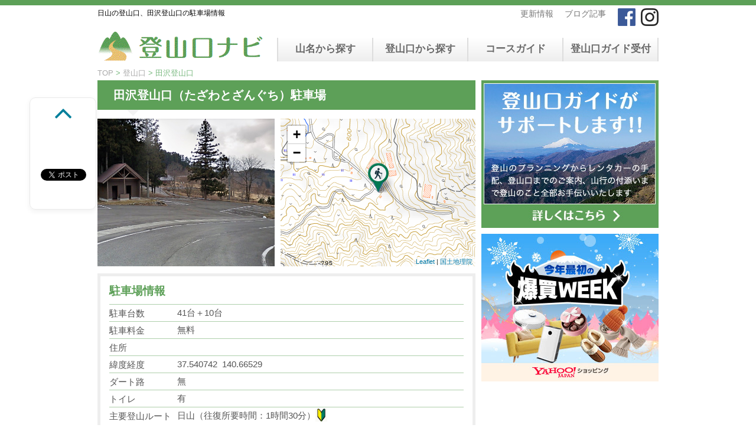

--- FILE ---
content_type: text/html; charset=UTF-8
request_url: https://tozanguchinavi.com/trailhead/trailhead-11698
body_size: 35319
content:
<!DOCTYPE html>
<!--[if lt IE 7]>
<html class="ie6" lang="ja"
	prefix="og: http://ogp.me/ns#" > <![endif]-->
<!--[if IE 7]>
<html class="i7" lang="ja"
	prefix="og: http://ogp.me/ns#" > <![endif]-->
<!--[if IE 8]>
<html class="ie" lang="ja"
	prefix="og: http://ogp.me/ns#" > <![endif]-->
<!--[if gt IE 8]><!-->
<html lang="ja"
	prefix="og: http://ogp.me/ns#" >
	<!--<![endif]-->
	<head>
		<meta charset="UTF-8" >
<!-- 		<meta name="viewport" content="width=device-width,initial-scale=1.0,minimum-scale=1.0"> -->
		<meta name="format-detection" content="telephone=no" >

		        		

<!--Niaty custom meta--->
  <meta name="keywords" content="田沢登山口,日山，登山口，駐車場">
  <meta name="description" content="日山の登山口となる田沢登山口の駐車場に関する情報です。駐車可能台数や有料・無料、トイレの有無やダート路の有無を掲載しています。また、田沢登山口から主な登山ルートの往復所要時間も掲載、日山のマイカー登山のプランニングにお役立てください。">
  <meta property="og:title" content="日山の登山口、田沢登山口の駐車場情報"/>
  <meta property="og:type" content="article"/>
  <meta property="og:url" content="https://tozanguchinavi.com/trailhead/trailhead-11698"/>
  <meta property="og:image" content="https://tozanguchinavi.com/main/wp-content/uploads/2018/03/stazawatozanguti.jpg" />
  <meta property="og:site_name" content="登山口ナビ"/>
  <meta property="og:description" content="日山の登山口となる田沢登山口の駐車場に関する情報です。駐車可能台数や有料・無料、トイレの有無やダート路の有無を掲載しています。また、田沢登山口から主な登山ルートの往復所要時間も掲載、日山のマイカー登山のプランニングにお役立てください。"/>

<!--Niaty custom meta END--->
		<link rel="stylesheet" href="https://tozanguchinavi.com/main/wp-content/themes/tgnavi/css/normalize.css" type="text/css">
		<link rel="stylesheet" href="https://tozanguchinavi.com/main/wp-content/themes/tgnavi/style.css" type="text/css" media="screen">


        <meta name="viewport" content="width=device-width,initial-scale=1.0" />
        <link rel="stylesheet" media="screen and (min-width:768px)" href="https://tozanguchinavi.com/main/wp-content/themes/tgnavi/style_pc.css" type="text/css">
        <link rel="stylesheet" media="screen and (max-width:767px)" href="https://tozanguchinavi.com/main/wp-content/themes/tgnavi/style_mb.css?ver1.1" type="text/css">


		<link rel="alternate" type="application/rss+xml" title="登山口ナビ RSS Feed" href="https://tozanguchinavi.com/feed" />
		<link rel="pingback" href="https://tozanguchinavi.com/main/xmlrpc.php" >
		<link rel="stylesheet" href="https://maxcdn.bootstrapcdn.com/font-awesome/4.5.0/css/font-awesome.min.css">
        <!-- Leaflet's CSS -->
        <link rel="stylesheet" href="https://unpkg.com/leaflet@1.7.1/dist/leaflet.css" />

		<!--[if lt IE 9]>
		<script src="http://css3-mediaqueries-js.googlecode.com/svn/trunk/css3-mediaqueries.js"></script>
		<script src="https://tozanguchinavi.com/main/wp-content/themes/tgnavi/js/html5shiv.js"></script>
		<![endif]-->
				<title>日山の登山口、田沢登山口の駐車場情報</title>

<!-- All in One SEO Pack 2.12 by Michael Torbert of Semper Fi Web Design[-1,-1] -->
<meta name="description"  content="阿武隈高地の第二峰で富士山の見える山としても知られる日山（天王山）の田沢登山口にある無料駐車場（標高640m）。アクセスは磐越道の船引三春インターチェンジを下りて国道288号線との交差点を直進、県道50号線を道なりに進み国道349号線につき当たったら浪江・岩代方面へ左折、国道459号線との分岐を浪江方面へ右折する。7" />

<link rel="canonical" href="https://tozanguchinavi.com/trailhead/trailhead-11698" />
<!-- /all in one seo pack -->
<link rel='dns-prefetch' href='//ajax.googleapis.com' />
<link rel='dns-prefetch' href='//s.w.org' />
		<script type="text/javascript">
			window._wpemojiSettings = {"baseUrl":"https:\/\/s.w.org\/images\/core\/emoji\/11.2.0\/72x72\/","ext":".png","svgUrl":"https:\/\/s.w.org\/images\/core\/emoji\/11.2.0\/svg\/","svgExt":".svg","source":{"concatemoji":"https:\/\/tozanguchinavi.com\/main\/wp-includes\/js\/wp-emoji-release.min.js"}};
			!function(e,a,t){var n,r,o,i=a.createElement("canvas"),p=i.getContext&&i.getContext("2d");function s(e,t){var a=String.fromCharCode;p.clearRect(0,0,i.width,i.height),p.fillText(a.apply(this,e),0,0);e=i.toDataURL();return p.clearRect(0,0,i.width,i.height),p.fillText(a.apply(this,t),0,0),e===i.toDataURL()}function c(e){var t=a.createElement("script");t.src=e,t.defer=t.type="text/javascript",a.getElementsByTagName("head")[0].appendChild(t)}for(o=Array("flag","emoji"),t.supports={everything:!0,everythingExceptFlag:!0},r=0;r<o.length;r++)t.supports[o[r]]=function(e){if(!p||!p.fillText)return!1;switch(p.textBaseline="top",p.font="600 32px Arial",e){case"flag":return s([55356,56826,55356,56819],[55356,56826,8203,55356,56819])?!1:!s([55356,57332,56128,56423,56128,56418,56128,56421,56128,56430,56128,56423,56128,56447],[55356,57332,8203,56128,56423,8203,56128,56418,8203,56128,56421,8203,56128,56430,8203,56128,56423,8203,56128,56447]);case"emoji":return!s([55358,56760,9792,65039],[55358,56760,8203,9792,65039])}return!1}(o[r]),t.supports.everything=t.supports.everything&&t.supports[o[r]],"flag"!==o[r]&&(t.supports.everythingExceptFlag=t.supports.everythingExceptFlag&&t.supports[o[r]]);t.supports.everythingExceptFlag=t.supports.everythingExceptFlag&&!t.supports.flag,t.DOMReady=!1,t.readyCallback=function(){t.DOMReady=!0},t.supports.everything||(n=function(){t.readyCallback()},a.addEventListener?(a.addEventListener("DOMContentLoaded",n,!1),e.addEventListener("load",n,!1)):(e.attachEvent("onload",n),a.attachEvent("onreadystatechange",function(){"complete"===a.readyState&&t.readyCallback()})),(n=t.source||{}).concatemoji?c(n.concatemoji):n.wpemoji&&n.twemoji&&(c(n.twemoji),c(n.wpemoji)))}(window,document,window._wpemojiSettings);
		</script>
		<style type="text/css">
img.wp-smiley,
img.emoji {
	display: inline !important;
	border: none !important;
	box-shadow: none !important;
	height: 1em !important;
	width: 1em !important;
	margin: 0 .07em !important;
	vertical-align: -0.1em !important;
	background: none !important;
	padding: 0 !important;
}
</style>
	<link rel='stylesheet' id='wp-block-library-css'  href='https://tozanguchinavi.com/main/wp-includes/css/dist/block-library/style.min.css' type='text/css' media='all' />
<link rel='stylesheet' id='tablepress-default-css'  href='https://tozanguchinavi.com/main/wp-content/plugins/tablepress/css/default.min.css' type='text/css' media='all' />
<script type='text/javascript' src='//ajax.googleapis.com/ajax/libs/jquery/1.11.3/jquery.min.js'></script>
<link rel='https://api.w.org/' href='https://tozanguchinavi.com/wp-json/' />
<link rel='shortlink' href='https://tozanguchinavi.com/?p=11698' />
<link rel="alternate" type="application/json+oembed" href="https://tozanguchinavi.com/wp-json/oembed/1.0/embed?url=https%3A%2F%2Ftozanguchinavi.com%2Ftrailhead%2Ftrailhead-11698" />
<link rel="alternate" type="text/xml+oembed" href="https://tozanguchinavi.com/wp-json/oembed/1.0/embed?url=https%3A%2F%2Ftozanguchinavi.com%2Ftrailhead%2Ftrailhead-11698&#038;format=xml" />

<!-- BEGIN: WP Social Bookmarking Light HEAD -->


<script>
    (function (d, s, id) {
        var js, fjs = d.getElementsByTagName(s)[0];
        if (d.getElementById(id)) return;
        js = d.createElement(s);
        js.id = id;
        js.src = "//connect.facebook.net/ja_JP/sdk.js#xfbml=1&version=v2.7";
        fjs.parentNode.insertBefore(js, fjs);
    }(document, 'script', 'facebook-jssdk'));
</script>

<style type="text/css">
    .wp_social_bookmarking_light{
    border: 0 !important;
    padding: 10px 0 0 0 !important;
    margin: 0 !important;
}
.wp_social_bookmarking_light div{
    border: 0 !important;
    padding: 0 !important;
    margin: 0 5px 7px -6px;
    min-height: 30px !important;
    line-height: 18px !important;
    text-indent: 0 !important;
}
.wp_social_bookmarking_light div.wsbl_facebook_share {
    margin: -8px 0 4px !important;
}
.wp_social_bookmarking_light img{
    border: 0 !important;
    padding: 0;
    margin: 0;
    vertical-align: top !important;
}
.wp_social_bookmarking_light_clear{
    clear: both !important;
}
#fb-root{
    display: none;
}
.wsbl_twitter{
    width: 100px;
}
.wsbl_facebook_like {
    margin-left: -17px !important;
}
.wsbl_facebook_like iframe{
    max-width: none !important;
}
.wsbl_pinterest a{
    border: 0px !important;
}
.wsbl_hatena_button {
    margin-left: -5px !important;
}
</style>
<!-- END: WP Social Bookmarking Light HEAD -->
<style type="text/css" id="custom-background-css">
body.custom-background { background-color: #ffffff; }
</style>
	<link rel="icon" href="https://tozanguchinavi.com/main/wp-content/uploads/2016/06/cropped-logo-32x32.gif" sizes="32x32" />
<link rel="icon" href="https://tozanguchinavi.com/main/wp-content/uploads/2016/06/cropped-logo-192x192.gif" sizes="192x192" />
<link rel="apple-touch-icon-precomposed" href="https://tozanguchinavi.com/main/wp-content/uploads/2016/06/cropped-logo-180x180.gif" />
<meta name="msapplication-TileImage" content="https://tozanguchinavi.com/main/wp-content/uploads/2016/06/cropped-logo-270x270.gif" />

    

<script>
  (function(i,s,o,g,r,a,m){i['GoogleAnalyticsObject']=r;i[r]=i[r]||function(){
  (i[r].q=i[r].q||[]).push(arguments)},i[r].l=1*new Date();a=s.createElement(o),
  m=s.getElementsByTagName(o)[0];a.async=1;a.src=g;m.parentNode.insertBefore(a,m)
  })(window,document,'script','https://www.google-analytics.com/analytics.js','ga');

  ga('create', 'UA-80505950-1', 'auto');
  ga('send', 'pageview');

</script>



<!-- InMobi Choice. Consent Manager Tag v3.0 (for TCF 2.2) -->
<script type="text/javascript" async=true>
(function() {
  var host = "www.themoneytizer.com";
  var element = document.createElement('script');
  var firstScript = document.getElementsByTagName('script')[0];
  var url = 'https://cmp.inmobi.com'
    .concat('/choice/', '6Fv0cGNfc_bw8', '/', host, '/choice.js?tag_version=V3');
  var uspTries = 0;
  var uspTriesLimit = 3;
  element.async = true;
  element.type = 'text/javascript';
  element.src = url;

  firstScript.parentNode.insertBefore(element, firstScript);

  function makeStub() {
    var TCF_LOCATOR_NAME = '__tcfapiLocator';
    var queue = [];
    var win = window;
    var cmpFrame;

    function addFrame() {
      var doc = win.document;
      var otherCMP = !!(win.frames[TCF_LOCATOR_NAME]);

      if (!otherCMP) {
        if (doc.body) {
          var iframe = doc.createElement('iframe');

          iframe.style.cssText = 'display:none';
          iframe.name = TCF_LOCATOR_NAME;
          doc.body.appendChild(iframe);
        } else {
          setTimeout(addFrame, 5);
        }
      }
      return !otherCMP;
    }

    function tcfAPIHandler() {
      var gdprApplies;
      var args = arguments;

      if (!args.length) {
        return queue;
      } else if (args[0] === 'setGdprApplies') {
        if (
          args.length > 3 &&
          args[2] === 2 &&
          typeof args[3] === 'boolean'
        ) {
          gdprApplies = args[3];
          if (typeof args[2] === 'function') {
            args[2]('set', true);
          }
        }
      } else if (args[0] === 'ping') {
        var retr = {
          gdprApplies: gdprApplies,
          cmpLoaded: false,
          cmpStatus: 'stub'
        };

        if (typeof args[2] === 'function') {
          args[2](retr);
        }
      } else {
        if(args[0] === 'init' && typeof args[3] === 'object') {
          args[3] = Object.assign(args[3], { tag_version: 'V3' });
        }
        queue.push(args);
      }
    }

    function postMessageEventHandler(event) {
      var msgIsString = typeof event.data === 'string';
      var json = {};

      try {
        if (msgIsString) {
          json = JSON.parse(event.data);
        } else {
          json = event.data;
        }
      } catch (ignore) {}

      var payload = json.__tcfapiCall;

      if (payload) {
        window.__tcfapi(
          payload.command,
          payload.version,
          function(retValue, success) {
            var returnMsg = {
              __tcfapiReturn: {
                returnValue: retValue,
                success: success,
                callId: payload.callId
              }
            };
            if (msgIsString) {
              returnMsg = JSON.stringify(returnMsg);
            }
            if (event && event.source && event.source.postMessage) {
              event.source.postMessage(returnMsg, '*');
            }
          },
          payload.parameter
        );
      }
    }

    while (win) {
      try {
        if (win.frames[TCF_LOCATOR_NAME]) {
          cmpFrame = win;
          break;
        }
      } catch (ignore) {}

      if (win === window.top) {
        break;
      }
      win = win.parent;
    }
    if (!cmpFrame) {
      addFrame();
      win.__tcfapi = tcfAPIHandler;
      win.addEventListener('message', postMessageEventHandler, false);
    }
  };

  makeStub();

  var uspStubFunction = function() {
    var arg = arguments;
    if (typeof window.__uspapi !== uspStubFunction) {
      setTimeout(function() {
        if (typeof window.__uspapi !== 'undefined') {
          window.__uspapi.apply(window.__uspapi, arg);
        }
      }, 500);
    }
  };

  var checkIfUspIsReady = function() {
    uspTries++;
    if (window.__uspapi === uspStubFunction && uspTries < uspTriesLimit) {
      console.warn('USP is not accessible');
    } else {
      clearInterval(uspInterval);
    }
  };

  if (typeof window.__uspapi === 'undefined') {
    window.__uspapi = uspStubFunction;
    var uspInterval = setInterval(checkIfUspIsReady, 6000);
  }
})();
</script>
<!-- End InMobi Choice. Consent Manager Tag v3.0 (for TCF 2.2) -->

	</head>

	<body class="trailhead-template-default single single-trailhead postid-11698 custom-background" >
    			<div type="hidden"
		     id="NowPostType"
		     style="display:none;"
		     data-val="trailhead">
		</div>

		<div id="wrapper" class="page_trailhead">
			<!-- アコーディオン -->
			<nav id="s-navi" class="pcnone">
				<dl class="acordion">
					<dt class="trigger">
					<p><span class="op"><i class="fa fa-bars"></i></span><span class="cl"><i class="fa fa-times"></i></span></p>
					</dt>
					<dd class="acordion_tree">
												<div class="menu-sp_hd_menu-container"><ul id="menu-sp_hd_menu" class="menu"><li id="menu-item-15741" class="menu-item menu-item-type-custom menu-item-object-custom menu-item-15741"><a href="/mt">山名から探す</a></li>
<li id="menu-item-15742" class="menu-item menu-item-type-custom menu-item-object-custom menu-item-15742"><a href="/trailhead">登山口から探す</a></li>
<li id="menu-item-15750" class="menu-item menu-item-type-custom menu-item-object-custom menu-item-15750"><a href="/pref">都道府県から探す</a></li>
<li id="menu-item-15743" class="menu-item menu-item-type-custom menu-item-object-custom menu-item-has-children menu-item-15743"><a href="/category/blog">ブログ記事</a>
<ul class="sub-menu">
	<li id="menu-item-15744" class="menu-item menu-item-type-custom menu-item-object-custom menu-item-15744"><a href="/category/blog/mountains_course_guide">登山口コースガイド</a></li>
	<li id="menu-item-15745" class="menu-item menu-item-type-custom menu-item-object-custom menu-item-15745"><a href="/category/blog/regulation_of_traffic">通行規制・通行止情報</a></li>
</ul>
</li>
<li id="menu-item-26846" class="menu-item menu-item-type-post_type menu-item-object-page menu-item-26846"><a href="https://tozanguchinavi.com/famous_japanese_mountains">日本百名山を冠したお酒</a></li>
<li id="menu-item-15746" class="menu-item menu-item-type-custom menu-item-object-custom menu-item-15746"><a href="/ranking">ランキング</a></li>
<li id="menu-item-15747" class="menu-item menu-item-type-custom menu-item-object-custom menu-item-15747"><a href="/guide">登山口ガイド受付</a></li>
<li id="menu-item-15748" class="menu-item menu-item-type-custom menu-item-object-custom menu-item-15748"><a href="/contact">お問い合わせ</a></li>
</ul></div>						<div class="clear"></div>
					</dd>
				</dl>
			</nav>
			<!-- /アコーディオン -->
			<header>

				<div id="upper_menu">
                  <div class="inner social">
                        <a href="https://www.facebook.com/tozanguchinavi/" target="_blank"><img src="https://tozanguchinavi.com/main/wp-content/themes/tgnavi/images/facebook.gif"></a>
                        <a href="https://www.instagram.com/tozanguchinavi/" target="_blank"><img src="https://tozanguchinavi.com/main/wp-content/themes/tgnavi/images/insta.gif"></a>
                  </div>
                  <div class="inner link">
                        <a class="link" href="/category/news">更新情報</a>
                        <a class="link" href="/category/blog">ブログ記事</a>
                  </div>
                </div>

					<!-- キャプション -->
					<h1 class="descr">
						日山の登山口、田沢登山口の駐車場情報					</h1>

				<div id="mid_menu">
					<!-- ロゴ又はブログ名 -->
					<p class="sitename"><a href="https://tozanguchinavi.com/">
													<img alt="登山口ナビ" src="https://tozanguchinavi.com/main/wp-content/uploads/2016/06/logo.gif" >
											</a></p>

					<!-- メニュー -->
																<nav class="smanone clearfix"><ul id="menu-g_navi" class="menu"><li id="menu-item-24" class="menu-item menu-item-type-custom menu-item-object-custom menu-item-24"><a href="/mt">山名から探す</a></li>
<li id="menu-item-25" class="menu-item menu-item-type-custom menu-item-object-custom menu-item-25"><a href="/trailhead">登山口から探す</a></li>
<li id="menu-item-26845" class="menu-item menu-item-type-custom menu-item-object-custom menu-item-26845"><a href="https://tozanguchinavi.com/category/blog/mountains_course_guide">コースガイド</a></li>
<li id="menu-item-26" class="menu-item menu-item-type-custom menu-item-object-custom menu-item-26"><a href="/guide">登山口ガイド受付</a></li>
</ul></nav>									</div>

				
	<!-- /gazou -->
			</header>
            <div id="inner">

<div id="breadcrumb">
	<a href="https://tozanguchinavi.com">TOP</a>&nbsp;&gt;&nbsp;<a href="/trailhead">登山口</a>&nbsp;&gt;&nbsp;田沢登山口</div>

<div id="content" class="clearfix">
	<div id="contentInner">
		<main >

          			<article>
				<div id="post-11698" class="post-11698 trailhead type-trailhead status-publish hentry pref-fukushima sierra-abukuma_highlands kana-j_ta">
					<!--ループ開始 -->
					
						
						<h2 class="entry-title">
							田沢登山口（たざわとざんぐち）駐車場						</h2>
						
					<div class="icach">
						  <div class="th_img" style="background: url('https://tozanguchinavi.com/main/wp-content/uploads/2018/03/stazawatozanguti.jpg') 50% no-repeat; background-size: cover;" ></div>
						<div class="th_g_map1">

						  <div id="ymap"></div>

 						  <!--<div class="acf-map">
	  						 <div class="marker" data-lat="37.540742" data-lng="140.66529"></div>
						  </div>-->

						</div>
					</div>

					<!-- API script -->
<script src="https://unpkg.com/leaflet@1.7.1/dist/leaflet.js"></script>
<script type="text/javascript">
     var lat_dt = 37.540742;
     var lng_dt = 140.66529;

    var map = L.map('ymap').setView([lat_dt, lng_dt], 15);

    L.tileLayer('https://cyberjapandata.gsi.go.jp/xyz/std/{z}/{x}/{y}.png', {
      attribution: "<a href='https://maps.gsi.go.jp/development/ichiran.html' target='_blank'>国土地理院</a>"
    }).addTo(map);

    var marker = L.marker([lat_dt,lng_dt]).addTo(map);

    var customIcon = L.icon({
        iconUrl: 'https://tozanguchinavi.com/main/wp-content/themes/tgnavi/images/mapicon02.png',
        iconRetinaUrl: 'https://tozanguchinavi.com/main/wp-content/themes/tgnavi/images/mapicon02.png',
        iconSize: [35, 50],
        iconAnchor: [17, 50],
        popupAnchor: [0, -50],
    });

    var mapMarker = L.marker([lat_dt, lng_dt], { icon: customIcon }).addTo(map);

    // L.tileLayer('https://api.tiles.mapbox.com/v4/{id}/{z}/{x}/{y}.png?access_token=pk.eyJ1IjoibWFyYWdydm9sIiwiYSI6ImNqb2NuaDFtNTEzOTMzeW1raDhsbzYwZ3UifQ.iDzcCN0mfvCvslTDbU8ugw', {
    //  maxZoom: 18,
    //  attribution:'Imagery © <a href="https://www.mapbox.com/">Mapbox</a>',
    //  id: 'mapbox.streets'
    // }).addTo(mymap);

</script>
<!-- / API script -->
					<div class="detail_box ">
					 <h3>駐車場情報</h3>
					<dl>
					 						<dt>駐車台数<dt>
							<dd>41台＋10台</dd>
						<dt>駐車料金<dt>
							<dd>無料</dd>
						<dt>住所<dt>
							<dd></dd>
						<dt>緯度経度<dt>
							<dd>37.540742&nbsp;&nbsp;140.66529</dd>
						<dt>ダート路<dt>
							<dd>無</dd>
						<dt>トイレ<dt>
							<dd>有</dd>
						<dt>主要登山ルート<dt>
							<dd>
							 <span class="cource">
								日山（往復所要時間：1時間30分）<span class="icon"><img src="https://tozanguchinavi.com/main/wp-content/themes/tgnavi/images/lv_1.gif"></span><br>							 </span>
							</dd>
					<dl>
					<p class="level"><span class="icon"><img src="https://tozanguchinavi.com/main/wp-content/themes/tgnavi/images/lv_1.gif"></span><span>…初心者・ファミリー向け</span>　<span class="icon"><img src="https://tozanguchinavi.com/main/wp-content/themes/tgnavi/images/lv_10.gif"></span><span>…健脚・上級者向け</span></p>

					<p class="ttl">概要</p>

					<div class="cnt_wrap" >

						<p>阿武隈高地の第二峰で富士山の見える山としても知られる日山（天王山）の田沢登山口にある無料駐車場（標高640m）。アクセスは磐越道の船引三春インターチェンジを下りて国道288号線との交差点を直進、県道50号線を道なりに進み国道349号線につき当たったら浪江・岩代方面へ左折、国道459号線との分岐を浪江方面へ右折する。7.7kmほど進むと日山（天王山）登山道入口の案内板があるので右折、日山パークゴルフ場を過ぎた先にトイレの設置された駐車場（41台）がある。駐車場のすぐ脇に夏道登山道がある他、車道をさらに終点まで進むと牧場手前の広いスペースにも数台ほど駐車可能で脇に登山口がある。</p>

 						<p class="kdate"><i class="fa fa-pencil"></i>&nbsp;
			                <time class="entry-date date updated" datetime="2025-09-29T08:38:08+09:00">
	                			2025年09月時点			                </time>
			                &nbsp;

		                </p>

					</div>

							 
					<!-- slider -->

					<h4>駐車場写真</h4>



						<div id="imgs_wrap">
							<div class="slide">
								<ul class="img_slider clearfix">

							 <li><img src="https://tozanguchinavi.com/main/wp-content/uploads/2018/03/stazawatozanguti.jpg"></li><li><img src="https://tozanguchinavi.com/main/wp-content/uploads/2018/03/shiyamatozanguchiP.jpg"></li>
								</ul>
							</div>

							<div class="pager ">
								<ul class="img_navi clearfix">

							 <li><a data-slide-index="0" href=""><img src="https://tozanguchinavi.com/main/wp-content/uploads/2018/03/stazawatozanguti.jpg"></a></li><li><a data-slide-index="1" href=""><img src="https://tozanguchinavi.com/main/wp-content/uploads/2018/03/shiyamatozanguchiP.jpg"></a></li>
								</ul>
							</div>
						</div>

					<!-- slider -->

					
						<div class="ad_bottom">
							<a href="/guide"><img alt="登山ガイドがサポート" src="https://tozanguchinavi.com/main/wp-content/uploads/2016/06/tozan_gide.gif"></a>
						</div>

					</div>





				<aside>

                       
	                						<h2 class="entry-title">
							田沢登山口&nbsp;周辺登山口駐車場
						</h2>


						<div id="near_ths" class="clearfix">
                        
							<div class="th">
								<h4>日山キャンプ場</h4><!-- h4<span>マーク可</span> -->
							 	<p>
							 		<ul>
							 	<li>50台</li><li>トイレ&nbsp;有</li><li>ダート路&nbsp;無</li>							 		</ul>
		                        <a href="https://tozanguchinavi.com/trailhead/trailhead-11696">日山キャンプ場の詳細を見る</a>	                        	</p>
	                        </div>

                        	                        </div>

                    
												<!--ループ終了-->

					</aside>
				</div>
				<!--/post-->
			</article>

          <div class="ad_box">
<div style="text-align:center">
<script type="text/javascript">rakuten_design="slide";rakuten_affiliateId="0de50614.b7cea202.0de50615.65f56178";rakuten_items="ctsmatch";rakuten_genreId="0";rakuten_size="468x160";rakuten_target="_blank";rakuten_theme="gray";rakuten_border="off";rakuten_auto_mode="on";rakuten_genre_title="off";rakuten_recommend="on";rakuten_ts="1504162504168";</script><script type="text/javascript" src="https://xml.affiliate.rakuten.co.jp/widget/js/rakuten_widget.js"></script>
</div>
</div>

<div class="ad_box">
<a target="_blank" href="https://www.amazon.co.jp/b?_encoding=UTF8&tag=tozanguchinav-22&linkCode=ur2&linkId=3dafefa8e6ada99dcc61acced880c2cb&camp=247&creative=1211&node=2201158051"><img alt="Amazon 登山・クライミング用品" src="https://tozanguchinavi.com/main/wp-content/uploads/2024/02/sssAmazon110.jpg"></a>
</div>

<div class="ad_box">
  <a href="/mountainmap"><img alt="山と高原地図（昭文社）" src="https://tozanguchinavi.com/main/wp-content/uploads/2019/02/mountainmap2019.jpg"></a>
</div>

<script type="text/javascript">amzn_assoc_ad_type ="responsive_search_widget"; amzn_assoc_tracking_id ="tozanguchinav-22"; amzn_assoc_marketplace ="amazon"; amzn_assoc_region ="JP"; amzn_assoc_placement =""; amzn_assoc_search_type = "search_widget";amzn_assoc_width ="auto"; amzn_assoc_height ="auto"; amzn_assoc_default_search_category =""; amzn_assoc_default_search_key ="";amzn_assoc_theme ="light"; amzn_assoc_bg_color ="FFFFFF"; </script><script src="//z-fe.amazon-adsystem.com/widgets/q?ServiceVersion=20070822&Operation=GetScript&ID=OneJS&WS=1&Marketplace=JP"></script>

<div class="ad_box2 mg15">
<script language="javascript" src="//ad.jp.ap.valuecommerce.com/servlet/jsbanner?sid=3399787&pid=889295476"></script><noscript><a href="//ck.jp.ap.valuecommerce.com/servlet/referral?sid=3399787&pid=889295476" rel="nofollow"><img src="//ad.jp.ap.valuecommerce.com/servlet/gifbanner?sid=3399787&pid=889295476" border="0"></a></noscript>

<script language="javascript" src="//ad.jp.ap.valuecommerce.com/servlet/jsbanner?sid=3399787&pid=889045645"></script><noscript><a href="//ck.jp.ap.valuecommerce.com/servlet/referral?sid=3399787&pid=889045645" rel="nofollow"><img src="//ad.jp.ap.valuecommerce.com/servlet/gifbanner?sid=3399787&pid=889045645" border="0"></a></noscript>
</div>


		</main>
	</div>
	<!-- /#contentInner -->

  
<div id="side">
	<aside>
					<div class="ad">
											</div>
		
		
		
		<div id="mybox">
								</div>

		<div id="scrollad">
			<!--ここにgoogleアドセンスコードを貼ると規約違反になるので注意して下さい-->
<ul class="sidebox"><li>			<div class="textwidget"><!--全ページに表示（ガイド・お問い合わせページ以外）-->
<a class="def" href="/guide"><img alt="300x250" src="https://tozanguchinavi.com/main/wp-content/uploads/2016/06/ad_guide.jpg"></a>

<!--ガイドページのみ表示-->
<a class="guide" href="/contact">
<img alt="300x250" src="https://tozanguchinavi.com/main/wp-content/uploads/2016/06/contact_tel.gif"></a>
</div>
		</li></ul><ul class="sidebox"><li>			<div class="textwidget"><script language="javascript" src="//ad.jp.ap.valuecommerce.com/servlet/jsbanner?sid=3399787&pid=885749545"></script><noscript><a href="//ck.jp.ap.valuecommerce.com/servlet/referral?sid=3399787&pid=885749545" rel="nofollow"><img src="//ad.jp.ap.valuecommerce.com/servlet/gifbanner?sid=3399787&pid=885749545" border="0"></a></noscript></div>
		</li></ul><ul class="sidebox"><li>			<div class="textwidget"><div id="fb_area">
<div id="fb-root"></div>
<script>(function(d, s, id) {
  var js, fjs = d.getElementsByTagName(s)[0];
  if (d.getElementById(id)) return;
  js = d.createElement(s); js.id = id;
  js.src = "//connect.facebook.net/ja_JP/sdk.js#xfbml=1&version=v2.6&appId=1591973277690602";
  fjs.parentNode.insertBefore(js, fjs);
}(document, 'script', 'facebook-jssdk'));</script>

<div class="fb-page" data-href="https://www.facebook.com/tozanguchinavi/" data-tabs="timeline" data-width="300" data-small-header="false" data-adapt-container-width="true" data-hide-cover="false" data-show-facepile="true"><blockquote cite="https://www.facebook.com/tozanguchinavi/" class="fb-xfbml-parse-ignore"><a href="https://www.facebook.com/tozanguchinavi/">登山口ナビ（登山口NAVI.com）</a></blockquote></div>
</div></div>
		</li></ul>		</div>
	</aside>
</div>
<!-- /#side -->

</div>
<!--/#content -->
    <ul id="social_box">
        <li class="page-top"><a href="#wrapper" class="fa fa-angle-up"></a></li>

        <div class='wp_social_bookmarking_light'>
            <div class="wsbl_facebook_like"><div id="fb-root"></div><fb:like href="" layout="button_count" action="like" width="100" share="false" show_faces="false" ></fb:like></div>
            <div class="wsbl_facebook_share"><div id="fb-root"></div><fb:share-button href="" width="75" type="button" ></fb:share-button></div>
            <div class="wsbl_twitter"><a href="https://twitter.com/share" class="twitter-share-button" data-url="" data-text="" data-lang="ja">Tweet</a></div>
            <div class="wsbl_hatena_button"><a href="//b.hatena.ne.jp/entry/" class="hatena-bookmark-button" data-hatena-bookmark-title="" data-hatena-bookmark-layout="standard-noballoon" title="このエントリーをはてなブックマークに追加"> <img src="//b.hatena.ne.jp/images/entry-button/button-only@2x.png" alt="このエントリーをはてなブックマークに追加" width="20" height="20" style="border: none;" /></a><script type="text/javascript" src="//b.hatena.ne.jp/js/bookmark_button.js" charset="utf-8" async="async"></script></div>
    </div>
<br class='wp_social_bookmarking_light_clear' />

    </ul>
<!-- /#sidebar sns -->
	</div><!-- #inner -->
</div>
<!-- #wrapper -->


<footer id="footer">
  <div class="wrapper">

  		<div class="wrap">
			<div class="ft_left">
			 <img src="https://tozanguchinavi.com/main/wp-content/uploads/2016/06/tozan_navi.gif">
	 		</div>

			<div class="footermenubox clearfix "><ul id="menu-ft_menu" class="footermenust"><li id="menu-item-283" class="menu-item menu-item-type-custom menu-item-object-custom menu-item-home menu-item-283"><a href="http://tozanguchinavi.com/">登山口ナビ</a></li>
<li id="menu-item-284" class="menu-item menu-item-type-custom menu-item-object-custom menu-item-284"><a href="/mt">山名から探す</a></li>
<li id="menu-item-285" class="menu-item menu-item-type-custom menu-item-object-custom menu-item-285"><a href="/trailhead">登山口から探す</a></li>
<li id="menu-item-286" class="menu-item menu-item-type-custom menu-item-object-custom menu-item-has-children menu-item-286"><a href="/guide">登山口ガイド</a></li>
<li id="menu-item-26844" class="menu-item menu-item-type-post_type menu-item-object-page menu-item-26844"><a href="https://tozanguchinavi.com/famous_japanese_mountains">日本百名山の酒</a></li>
<li id="menu-item-348" class="menu-item menu-item-type-custom menu-item-object-custom menu-item-348"><a href="/category/news">更新情報</a></li>
<li id="menu-item-347" class="menu-item menu-item-type-custom menu-item-object-custom menu-item-has-children menu-item-347"><a href="/category/blog">ブログ記事</a></li>
<li id="menu-item-9730" class="menu-item menu-item-type-post_type menu-item-object-page menu-item-9730"><a href="https://tozanguchinavi.com/ranking">ランキング</a></li>
<li id="menu-item-9731" class="menu-item menu-item-type-post_type menu-item-object-page menu-item-9731"><a href="https://tozanguchinavi.com/sitemap">サイトマップ</a></li>
<li id="menu-item-10274" class="menu-item menu-item-type-post_type menu-item-object-page menu-item-10274"><a href="https://tozanguchinavi.com/advertisement">広告・記事掲載</a></li>
</ul></div>
		</div>
  
		<p class="tx_box">
			・掲載中の駐車場での事故やトラブルにつきまして、当サイトでは責任を負いかねますのでご了承ください。<br>
			・山頂までの所要時間は昭文社の『<a href="https://tozanguchinavi.com/mountainmap">山と高原地図</a>』を参照していますが、登山計画を立てる際は最新の情報をご確認ください。<br>
			・誤った情報や最新の情報等ございましたら、<a href="https://tozanguchinavi.com/contact">問合せフォーム</a>からお知らせいただけますと幸いです。<br>
			・当サイトの<a href="https://tozanguchinavi.com/privacy-policy">プライバシーポリシーはこちら</a>をご覧ください。
		</p>

		<div id="page-top"><a href="#wrapper" class="fa fa-angle-up"></a></div>	<!-- ページトップへ戻る -->

  </div>

  <p class="copy">Copyright&copy;2026&nbsp;
    登山口ナビ  </p>

<div id="109642-6"><script src="//ads.themoneytizer.com/s/gen.js?type=6"></script><script src="//ads.themoneytizer.com/s/requestform.js?siteId=109642&formatId=6"></script></div>

</footer>



	


<!-- trailhead footer -->

  <!--slider-->
  <script type="text/javascript" src="https://tozanguchinavi.com/main/wp-content/themes/tgnavi/js/jquery.bxslider.min.js"></script>
  <script type="text/javascript">
  jQuery(document).ready(function() {
      jQuery('.img_slider').bxSlider({
          auto: false,
          pager: true,
          pagerCustom:'.img_navi',
          nextText: '<img src="https://tozanguchinavi.com/main/wp-content/themes/tgnavi/images/next.gif">',
          prevText: '<img src="https://tozanguchinavi.com/main/wp-content/themes/tgnavi/images/prev.gif">'
      });
  });

  </script>
  <!--slider end-->

<!-- trailhead footer end-->







<!-- BEGIN: WP Social Bookmarking Light FOOTER -->
    <script>!function(d,s,id){var js,fjs=d.getElementsByTagName(s)[0],p=/^http:/.test(d.location)?'http':'https';if(!d.getElementById(id)){js=d.createElement(s);js.id=id;js.src=p+'://platform.twitter.com/widgets.js';fjs.parentNode.insertBefore(js,fjs);}}(document, 'script', 'twitter-wjs');</script>


<!-- END: WP Social Bookmarking Light FOOTER -->
<script type='text/javascript' src='https://tozanguchinavi.com/main/wp-includes/js/wp-embed.min.js'></script>
<script type='text/javascript' src='https://tozanguchinavi.com/main/wp-content/themes/tgnavi/js/base.js'></script>
<script type='text/javascript' src='https://tozanguchinavi.com/main/wp-content/themes/tgnavi/js/scroll.js'></script>

</body></html>


--- FILE ---
content_type: application/javascript
request_url: https://ad.jp.ap.valuecommerce.com/servlet/jsbanner?sid=3399787&pid=889045645
body_size: 944
content:
if(typeof(__vc_paramstr) === "undefined"){__vc_paramstr = "";}if(!__vc_paramstr && location.ancestorOrigins){__vc_dlist = location.ancestorOrigins;__vc_srcurl = "&_su="+encodeURIComponent(document.URL);__vc_dlarr = [];__vc_paramstr = "";for ( var i=0, l=__vc_dlist.length; l>i; i++ ) {__vc_dlarr.push(__vc_dlist[i]);}__vc_paramstr = "&_su="+encodeURIComponent(document.URL);if (__vc_dlarr.length){__vc_paramstr = __vc_paramstr + "&_dl=" + encodeURIComponent(__vc_dlarr.join(','));}}document.write("<A TARGET='_top' HREF='//ck.jp.ap.valuecommerce.com/servlet/referral?va=2749593&sid=3399787&pid=889045645&vcid=2qlxVQDVe5kmRRqht6b-_BIzrIXNdJYo9TK5NKcegiCvSmEV-K5z_BMiZJVkLsAEJnv11zLYCpI&vcpub=0.508372"+__vc_paramstr+"' rel='nofollow'><IMG BORDER=0 SRC='//i.imgvc.com/vc/images/00/29/f4/99.jpeg'></A>");

--- FILE ---
content_type: application/javascript
request_url: https://ad.jp.ap.valuecommerce.com/servlet/jsbanner?sid=3399787&pid=889295476
body_size: 943
content:
if(typeof(__vc_paramstr) === "undefined"){__vc_paramstr = "";}if(!__vc_paramstr && location.ancestorOrigins){__vc_dlist = location.ancestorOrigins;__vc_srcurl = "&_su="+encodeURIComponent(document.URL);__vc_dlarr = [];__vc_paramstr = "";for ( var i=0, l=__vc_dlist.length; l>i; i++ ) {__vc_dlarr.push(__vc_dlist[i]);}__vc_paramstr = "&_su="+encodeURIComponent(document.URL);if (__vc_dlarr.length){__vc_paramstr = __vc_paramstr + "&_dl=" + encodeURIComponent(__vc_dlarr.join(','));}}document.write("<A TARGET='_top' HREF='//ck.jp.ap.valuecommerce.com/servlet/referral?va=2794430&sid=3399787&pid=889295476&vcid=Npt9yYdfqHTi08HNMjILBwtczYQPcqwkpp9ac2pZjh5WR2S9OOsdcQs-IVHJmz6wn_HmrNJPsuk&vcpub=0.512053"+__vc_paramstr+"' rel='nofollow'><IMG BORDER=0 SRC='//i.imgvc.com/vc/images/00/2a/a3/be.jpeg'></A>");